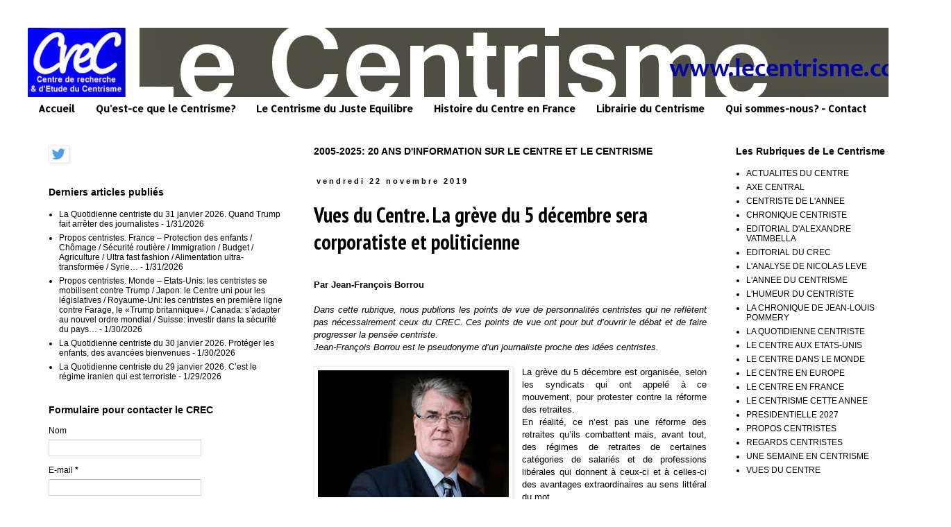

--- FILE ---
content_type: text/javascript; charset=UTF-8
request_url: http://www.lecentrisme.com/2019_11_22_archive.html?action=getFeed&widgetId=Feed1&widgetType=Feed&responseType=js&xssi_token=AOuZoY6idPRM9BkD4A_noX3iZJvrC2N9XQ%3A1769895917507
body_size: 803
content:
try {
_WidgetManager._HandleControllerResult('Feed1', 'getFeed',{'status': 'ok', 'feed': {'entries': [{'title': 'La Quotidienne centriste du 31 janvier 2026. Quand Trump fait arr\xeater des \njournalistes', 'link': 'http://www.lecentrisme.com/2026/01/la-quotidienne-centriste-du-31-janvier.html', 'publishedDate': '2026-01-31T13:30:00.000-08:00', 'author': 'Unknown'}, {'title': 'Propos centristes. France \u2013 Protection des enfants / Ch\xf4mage / S\xe9curit\xe9 \nrouti\xe8re / Immigration / Budget / Agriculture / Ultra fast fashion / \nAlimentation ultra-transform\xe9e / Syrie\u2026', 'link': 'http://www.lecentrisme.com/2026/01/propos-centristes-france-protection-des_31.html', 'publishedDate': '2026-01-31T09:58:00.000-08:00', 'author': 'Unknown'}, {'title': 'Propos centristes. Monde \u2013 Etats-Unis: les centristes se mobilisent contre \nTrump / Japon: le Centre uni pour les l\xe9gislatives / Royaume-Uni: les \ncentristes en premi\xe8re ligne contre Farage, le \xabTrump britannique\xbb / \nCanada: s\u2019adapter au nouvel ordre mondial / Suisse: investir dans la \ns\xe9curit\xe9 du pays\u2026', 'link': 'http://www.lecentrisme.com/2026/01/propos-centristes-monde-etats-unis-les.html', 'publishedDate': '2026-01-30T15:14:00.000-08:00', 'author': 'Unknown'}, {'title': 'La Quotidienne centriste du 30 janvier 2026. Prot\xe9ger les enfants, des \navanc\xe9es bienvenues', 'link': 'http://www.lecentrisme.com/2026/01/la-quotidienne-centriste-du-30-janvier.html', 'publishedDate': '2026-01-30T14:11:00.000-08:00', 'author': 'Unknown'}, {'title': 'La Quotidienne centriste du 29 janvier 2026. C\u2019est le r\xe9gime iranien qui \nest terroriste', 'link': 'http://www.lecentrisme.com/2026/01/la-quotidienne-centriste-du-29-janvier.html', 'publishedDate': '2026-01-29T14:42:00.000-08:00', 'author': 'Unknown'}], 'title': 'Le Centrisme'}});
} catch (e) {
  if (typeof log != 'undefined') {
    log('HandleControllerResult failed: ' + e);
  }
}
